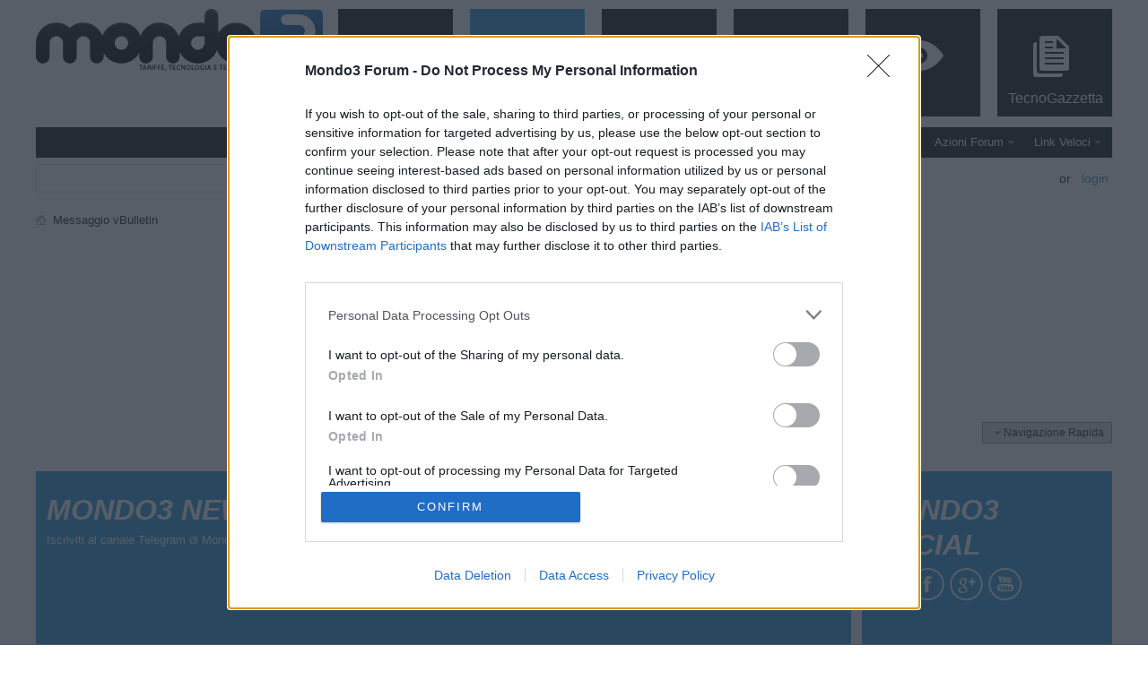

--- FILE ---
content_type: text/html; charset=ISO-8859-1
request_url: https://forum.mondo3.com/search.php?s=b67751ed886fc9b8e35dc988b5177058&searchid=5643650
body_size: 11060
content:
<!DOCTYPE html PUBLIC "-//W3C//DTD XHTML 1.0 Transitional//EN" "http://www.w3.org/TR/xhtml1/DTD/xhtml1-transitional.dtd">
<html xmlns="http://www.w3.org/1999/xhtml" dir="ltr" lang="it" id="vbulletin_html">
<head>
	<link rel="canonical" href="https://forum.mondo3.com/search.php" />
<meta http-equiv="Content-Type" content="text/html; charset=ISO-8859-1" />
<meta id="e_vb_meta_bburl" name="vb_meta_bburl" content="https://forum.mondo3.com" />
<base href="https://forum.mondo3.com/" /><!--[if IE]></base><![endif]-->
<meta name="generator" content="vBulletin 4.2.5" />
<meta http-equiv="X-UA-Compatible" content="IE=9" />

	<link rel="Shortcut Icon" href="https://www.mondo3.com/favicon.ico" type="image/x-icon" />


		<meta name="keywords" content="Mondo3, 3G, UMTS, telefonia, 3, H3G, Hutchison, Hutchison Wampoa, cellulari, notizie, news, tariffe, forum, gestori UMTS, terminali,  discussione, discussioni, utenti" />
		<meta name="description" content="Il forum con la storica room di 3 Italia. Discussioni sulla telefonia da Wind a TIM, Vodafone e Fastweb." />





	
		<script type="text/javascript" src="https://ajax.googleapis.com/ajax/libs/yui/2.9.0/build/yuiloader-dom-event/yuiloader-dom-event.js"></script>
	

<script type="text/javascript">
<!--
	if (typeof YAHOO === 'undefined') // Load ALL YUI Local
	{
		document.write('<script type="text/javascript" src="clientscript/yui/yuiloader-dom-event/yuiloader-dom-event.js?v=425"><\/script>');
		document.write('<script type="text/javascript" src="clientscript/yui/connection/connection-min.js?v=425"><\/script>');
		var yuipath = 'clientscript/yui';
		var yuicombopath = '';
		var remoteyui = false;
	}
	else	// Load Rest of YUI remotely (where possible)
	{
		var yuipath = 'https://ajax.googleapis.com/ajax/libs/yui/2.9.0/build';
		var yuicombopath = '';
		var remoteyui = true;
		if (!yuicombopath)
		{
			document.write('<script type="text/javascript" src="https://ajax.googleapis.com/ajax/libs/yui/2.9.0/build/connection/connection-min.js?v=425"><\/script>');
		}
	}
	var SESSIONURL = "s=43a4bc7c8a5811a12cff63835071fcc6&";
	var SECURITYTOKEN = "guest";
	var IMGDIR_MISC = "images/metro/blue/misc";
	var IMGDIR_BUTTON = "images/metro/blue/buttons";
	var vb_disable_ajax = parseInt("0", 10);
	var SIMPLEVERSION = "425";
	var BBURL = "https://forum.mondo3.com";
	var LOGGEDIN = 0 > 0 ? true : false;
	var THIS_SCRIPT = "search";
	var RELPATH = "search.php?searchid=5643650";
	var PATHS = {
		forum : "",
		cms   : "",
		blog  : ""
	};
	var AJAXBASEURL = "https://forum.mondo3.com/";
// -->
</script>
<script type="text/javascript" src="https://forum.mondo3.com/clientscript/vbulletin-core.js?v=425"></script>



	<link rel="alternate" type="application/rss+xml" title="Mondo3 Forum Feed RSS" href="https://forum.mondo3.com/external.php?type=RSS2" />
	



	<link rel="stylesheet" type="text/css" href="https://forum.mondo3.com/clientscript/vbulletin_css/style00013l/main-rollup.css?d=1665765756" />
        <link type="text/css" rel="stylesheet" href="https://forum.mondo3.com/clientscript/vbulletin_css/style00013l/metro_theme_prefooter_blocks.css?d=1665765756" />

	<!--[if lt IE 8]>
	<link rel="stylesheet" type="text/css" href="https://forum.mondo3.com/clientscript/vbulletin_css/style00013l/popupmenu-ie.css?d=1665765756" />
	<link rel="stylesheet" type="text/css" href="https://forum.mondo3.com/clientscript/vbulletin_css/style00013l/vbulletin-ie.css?d=1665765756" />
	<link rel="stylesheet" type="text/css" href="https://forum.mondo3.com/clientscript/vbulletin_css/style00013l/vbulletin-chrome-ie.css?d=1665765756" />
	<link rel="stylesheet" type="text/css" href="https://forum.mondo3.com/clientscript/vbulletin_css/style00013l/vbulletin-formcontrols-ie.css?d=1665765756" />
	<link rel="stylesheet" type="text/css" href="https://forum.mondo3.com/clientscript/vbulletin_css/style00013l/editor-ie.css?d=1665765756" />
	<![endif]-->


<!--Google Web Fonts /-->
<link href='//fonts.googleapis.com/css?family=Open+Sans:400,300,600&amp;subset=latin,cyrillic' rel='stylesheet' type='text/css'>



<script type="text/javascript" src="//ajax.googleapis.com/ajax/libs/jquery/1.6.4/jquery.min.js"></script>
<script type="text/javascript">
$(document).ready(function() {
	$('a.login-window').click(function() {
		
		// Getting the variable's value from a link 
		var loginBox = this.hash;

		//Fade in the Popup and add close button
		$(loginBox).fadeIn(300);
		
		//Set the center alignment padding + border
		var popMargTop = ($(loginBox).height() + 24) / 2; 
		var popMargLeft = ($(loginBox).width() + 24) / 2; 
		
		$(loginBox).css({ 
			'margin-top' : -popMargTop,
			'margin-left' : -popMargLeft
		});
		
		// Add the mask to body
		$('body').append('<div id="mask"></div>');
		$('#mask').fadeIn(300);
		
		return false;
	});
	
	// When clicking on the button close or the mask layer the popup closed
	$('a.close, #mask').live('click', function() { 
	  $('#mask , .login-popup').fadeOut(300 , function() {
		$('#mask').remove();  
	}); 
	return false;
	});
	
	$('#navbar_username').focus(function() {
		$('#navbar_username').parent().addClass('active');
	}); 
	$('#navbar_username').blur(function() {
		$('#navbar_username').parent().removeClass('active');
	}); 
	$('#navbar_password').focus(function() {
		$('#navbar_password_hint').parent().addClass('active');
	}); 
	$('#navbar_password').blur(function() {
		$('#navbar_password_hint').parent().removeClass('active');
	}); 

});
</script>


<!-- InMobi Choice. Consent Manager Tag v3.0 (for TCF 2.2) -->
<script type="text/javascript" async=true>

(function() {
  var host = window.location.hostname;
  var element = document.createElement('script');
  var firstScript = document.getElementsByTagName('script')[0];
  var url = 'https://cmp.inmobi.com'
    .concat('/choice/', 'KjMyMvaMarT2P', '/', host, '/choice.js?tag_version=V3');
  var uspTries = 0;
  var uspTriesLimit = 3;
  element.async = true;
  element.type = 'text/javascript';
  element.src = url;

  firstScript.parentNode.insertBefore(element, firstScript);

  function makeStub() {
    var TCF_LOCATOR_NAME = '__tcfapiLocator';
    var queue = [];
    var win = window;
    var cmpFrame;

    function addFrame() {
      var doc = win.document;
      var otherCMP = !!(win.frames[TCF_LOCATOR_NAME]);

      if (!otherCMP) {
        if (doc.body) {
          var iframe = doc.createElement('iframe');

          iframe.style.cssText = 'display:none';
          iframe.name = TCF_LOCATOR_NAME;
          doc.body.appendChild(iframe);
        } else {
          setTimeout(addFrame, 5);
        }
      }
      return !otherCMP;
    }

    function tcfAPIHandler() {
      var gdprApplies;
      var args = arguments;

      if (!args.length) {
        return queue;
      } else if (args[0] === 'setGdprApplies') {
        if (
          args.length > 3 &&
          args[2] === 2 &&
          typeof args[3] === 'boolean'
        ) {
          gdprApplies = args[3];
          if (typeof args[2] === 'function') {
            args[2]('set', true);
          }
        }
      } else if (args[0] === 'ping') {
        var retr = {
          gdprApplies: gdprApplies,
          cmpLoaded: false,
          cmpStatus: 'stub'
        };

        if (typeof args[2] === 'function') {
          args[2](retr);
        }
      } else {
        if(args[0] === 'init' && typeof args[3] === 'object') {
          args[3] = Object.assign(args[3], { tag_version: 'V3' });
        }
        queue.push(args);
      }
    }

    function postMessageEventHandler(event) {
      var msgIsString = typeof event.data === 'string';
      var json = {};

      try {
        if (msgIsString) {
          json = JSON.parse(event.data);
        } else {
          json = event.data;
        }
      } catch (ignore) {}

      var payload = json.__tcfapiCall;

      if (payload) {
        window.__tcfapi(
          payload.command,
          payload.version,
          function(retValue, success) {
            var returnMsg = {
              __tcfapiReturn: {
                returnValue: retValue,
                success: success,
                callId: payload.callId
              }
            };
            if (msgIsString) {
              returnMsg = JSON.stringify(returnMsg);
            }
            if (event && event.source && event.source.postMessage) {
              event.source.postMessage(returnMsg, '*');
            }
          },
          payload.parameter
        );
      }
    }

    while (win) {
      try {
        if (win.frames[TCF_LOCATOR_NAME]) {
          cmpFrame = win;
          break;
        }
      } catch (ignore) {}

      if (win === window.top) {
        break;
      }
      win = win.parent;
    }
    if (!cmpFrame) {
      addFrame();
      win.__tcfapi = tcfAPIHandler;
      win.addEventListener('message', postMessageEventHandler, false);
    }
  };

  makeStub();

  function makeGppStub() {
    const CMP_ID = 10;
    const SUPPORTED_APIS = [
      '2:tcfeuv2',
      '6:uspv1',
      '7:usnatv1',
      '8:usca',
      '9:usvav1',
      '10:uscov1',
      '11:usutv1',
      '12:usctv1'
    ];

    window.__gpp_addFrame = function (n) {
      if (!window.frames[n]) {
        if (document.body) {
          var i = document.createElement("iframe");
          i.style.cssText = "display:none";
          i.name = n;
          document.body.appendChild(i);
        } else {
          window.setTimeout(window.__gpp_addFrame, 10, n);
        }
      }
    };
    window.__gpp_stub = function () {
      var b = arguments;
      __gpp.queue = __gpp.queue || [];
      __gpp.events = __gpp.events || [];

      if (!b.length || (b.length == 1 && b[0] == "queue")) {
        return __gpp.queue;
      }

      if (b.length == 1 && b[0] == "events") {
        return __gpp.events;
      }

      var cmd = b[0];
      var clb = b.length > 1 ? b[1] : null;
      var par = b.length > 2 ? b[2] : null;
      if (cmd === "ping") {
        clb(
          {
            gppVersion: "1.1", // must be “Version.Subversion”, current: “1.1”
            cmpStatus: "stub", // possible values: stub, loading, loaded, error
            cmpDisplayStatus: "hidden", // possible values: hidden, visible, disabled
            signalStatus: "not ready", // possible values: not ready, ready
            supportedAPIs: SUPPORTED_APIS, // list of supported APIs
            cmpId: CMP_ID, // IAB assigned CMP ID, may be 0 during stub/loading
            sectionList: [],
            applicableSections: [-1],
            gppString: "",
            parsedSections: {},
          },
          true
        );
      } else if (cmd === "addEventListener") {
        if (!("lastId" in __gpp)) {
          __gpp.lastId = 0;
        }
        __gpp.lastId++;
        var lnr = __gpp.lastId;
        __gpp.events.push({
          id: lnr,
          callback: clb,
          parameter: par,
        });
        clb(
          {
            eventName: "listenerRegistered",
            listenerId: lnr, // Registered ID of the listener
            data: true, // positive signal
            pingData: {
              gppVersion: "1.1", // must be “Version.Subversion”, current: “1.1”
              cmpStatus: "stub", // possible values: stub, loading, loaded, error
              cmpDisplayStatus: "hidden", // possible values: hidden, visible, disabled
              signalStatus: "not ready", // possible values: not ready, ready
              supportedAPIs: SUPPORTED_APIS, // list of supported APIs
              cmpId: CMP_ID, // list of supported APIs
              sectionList: [],
              applicableSections: [-1],
              gppString: "",
              parsedSections: {},
            },
          },
          true
        );
      } else if (cmd === "removeEventListener") {
        var success = false;
        for (var i = 0; i < __gpp.events.length; i++) {
          if (__gpp.events[i].id == par) {
            __gpp.events.splice(i, 1);
            success = true;
            break;
          }
        }
        clb(
          {
            eventName: "listenerRemoved",
            listenerId: par, // Registered ID of the listener
            data: success, // status info
            pingData: {
              gppVersion: "1.1", // must be “Version.Subversion”, current: “1.1”
              cmpStatus: "stub", // possible values: stub, loading, loaded, error
              cmpDisplayStatus: "hidden", // possible values: hidden, visible, disabled
              signalStatus: "not ready", // possible values: not ready, ready
              supportedAPIs: SUPPORTED_APIS, // list of supported APIs
              cmpId: CMP_ID, // CMP ID
              sectionList: [],
              applicableSections: [-1],
              gppString: "",
              parsedSections: {},
            },
          },
          true
        );
      } else if (cmd === "hasSection") {
        clb(false, true);
      } else if (cmd === "getSection" || cmd === "getField") {
        clb(null, true);
      }
      //queue all other commands
      else {
        __gpp.queue.push([].slice.apply(b));
      }
    };
    window.__gpp_msghandler = function (event) {
      var msgIsString = typeof event.data === "string";
      try {
        var json = msgIsString ? JSON.parse(event.data) : event.data;
      } catch (e) {
        var json = null;
      }
      if (typeof json === "object" && json !== null && "__gppCall" in json) {
        var i = json.__gppCall;
        window.__gpp(
          i.command,
          function (retValue, success) {
            var returnMsg = {
              __gppReturn: {
                returnValue: retValue,
                success: success,
                callId: i.callId,
              },
            };
            event.source.postMessage(msgIsString ? JSON.stringify(returnMsg) : returnMsg, "*");
          },
          "parameter" in i ? i.parameter : null,
          "version" in i ? i.version : "1.1"
        );
      }
    };
    if (!("__gpp" in window) || typeof window.__gpp !== "function") {
      window.__gpp = window.__gpp_stub;
      window.addEventListener("message", window.__gpp_msghandler, false);
      window.__gpp_addFrame("__gppLocator");
    }
  };

  makeGppStub();

  var uspStubFunction = function() {
    var arg = arguments;
    if (typeof window.__uspapi !== uspStubFunction) {
      setTimeout(function() {
        if (typeof window.__uspapi !== 'undefined') {
          window.__uspapi.apply(window.__uspapi, arg);
        }
      }, 500);
    }
  };

  var checkIfUspIsReady = function() {
    uspTries++;
    if (window.__uspapi === uspStubFunction && uspTries < uspTriesLimit) {
      console.warn('USP is not accessible');
    } else {
      clearInterval(uspInterval);
    }
  };

  if (typeof window.__uspapi === 'undefined') {
    window.__uspapi = uspStubFunction;
    var uspInterval = setInterval(checkIfUspIsReady, 6000);
  }
})();

</script>
<!-- End InMobi Choice. Consent Manager Tag v3.0 (for TCF 2.2) -->

<div id="57878-6"><script src="//ads.themoneytizer.com/s/gen.js?type=6"></script><script src="//ads.themoneytizer.com/s/requestform.js?siteId=57878&formatId=6"></script></div>

<script async src="https://securepubads.g.doubleclick.net/tag/js/gpt.js"></script>
<script>
  window.googletag = window.googletag || {cmd: []};
  var refslot1;
  googletag.cmd.push(function() {
    refslot1 = googletag.defineSlot('/21685935537/m3_banner2', [728, 90], 'div-gpt-ad-1650013595309-0').addService(googletag.pubads());
    googletag.pubads().enableSingleRequest();
    googletag.enableServices();
  });
</script>
<script type="application/ld+json">
{
	"@context": "http://schema.org",
	"@type": "WebSite",
	"url": "https://forum.mondo3.com",
	"potentialAction": {
		"@type": "SearchAction",
		"target": "https://forum.mondo3.com/search.php?do=process&query={search_term_string}",
		"query-input": "required name=search_term_string"
	}
}
</script>
	<meta name="robots" content="noindex,follow" />

	<title>Mondo3 Forum</title>
	
	<script type="text/javascript" src="clientscript/vbulletin_md5.js?v=425"></script>

	
<link rel="stylesheet" type="text/css" href="https://forum.mondo3.com/clientscript/vbulletin_css/style00013l/additional.css?d=1665765756" />


					<script type="text/javascript">
					<!--
						(function(i,s,o,g,r,a,m){i['GoogleAnalyticsObject']=r;i[r]=i[r]||function(){
						(i[r].q=i[r].q||[]).push(arguments)},i[r].l=1*new Date();a=s.createElement(o),
						m=s.getElementsByTagName(o)[0];a.async=1;a.src=g;m.parentNode.insertBefore(a,m)
						})(window,document,'script','//www.google-analytics.com/analytics.js','ga');

						ga('create', 'UA-4545358-1', 'auto');

						

						

						ga('set', 'anonymizeIp', false);

						ga('send', 'pageview');
					//-->
					</script>
				</head>
<body>

<!-- Metro Theme from PixelGoose.com v.1.1.4 -->


<div class="above_body"> <!-- closing tag is in template navbar -->
<div id="header" class="floatcontainer doc_header">


<div class="ad_global_header">
     
     
</div>


<div id="top_header">

	
		<div id="globalsearch" class="globalsearch">
			<form action="https://forum.mondo3.com/search.php?s=43a4bc7c8a5811a12cff63835071fcc6&amp;do=process" method="post" id="navbar_search" class="navbar_search">
				
				<input type="hidden" name="securitytoken" value="guest" />
				<input type="hidden" name="do" value="process" />
				<input type="text" value="" name="query" class="textbox" tabindex="99"/>
				<input type="submit" class="searchbutton" name="submit" onclick="document.getElementById('navbar_search').submit;" tabindex="100"/>
			</form>
		</div>
		<ul class="advanced_search">
				<li><a href="search.php?s=43a4bc7c8a5811a12cff63835071fcc6" accesskey="4">Ricerca Avanzata</a></li>
				
		</ul>
	



	<div id="toplinks" class="toplinks">
		
			<ul class="nouser">
			
				<li>or</li>
				<li><a href="#login-box" class="login-window">Login</a></li>
			</ul>
		
	</div>

	
</div>


    <div id="login-box" class="login-popup">
        <a href="#" class="close"><img src="images/metro/blue/misc/close_popup.png" class="close-button" title="Close" alt="Close" /></a>
        <div id="login-text">Login to Your Account</div>
			<script type="text/javascript" src="clientscript/vbulletin_md5.js?v=425"></script>
			<form id="navbar_loginform" action="https://forum.mondo3.com/login.php?s=43a4bc7c8a5811a12cff63835071fcc6&amp;do=login" method="post" onsubmit="md5hash(vb_login_password, vb_login_md5password, vb_login_md5password_utf, 0)">
				<fieldset id="logindetails" class="logindetails">
					<div>
					<div class="navbar_username_outer"><input type="text" class="textbox default-value" name="vb_login_username" id="navbar_username" size="10" accesskey="u" tabindex="101" value="Nome Utente" /></div>
					<div class="navbar_password_outer"><input type="password" class="textbox" tabindex="102" name="vb_login_password" id="navbar_password" size="10" />
					<input type="text" class="textbox default-value" tabindex="102" name="vb_login_password_hint" id="navbar_password_hint" size="10" value="Password" style="display:none;" /></div>
                    
					<div class="login-ctrl">
                        <div id="remember" class="remember">
                            <label for="cb_cookieuser_navbar"><input type="checkbox" name="cookieuser" value="1" id="cb_cookieuser_navbar" class="cb_cookieuser_navbar" accesskey="c" tabindex="103" /> Ricordami?</label>
                        </div>                
                        
                        <input type="submit" class="loginbutton" tabindex="104" value="Accedi" title="Inserisci il tuo nome utente e la tua password nelle caselle fornite per accedere, o clicca il pulsante 'registrazione' per crearti un profilo." accesskey="s" />
                        </div>
                    </div>
				</fieldset>


				<input type="hidden" name="s" value="43a4bc7c8a5811a12cff63835071fcc6" />
				<input type="hidden" name="securitytoken" value="guest" />
				<input type="hidden" name="do" value="login" />
				<input type="hidden" name="vb_login_md5password" />
				<input type="hidden" name="vb_login_md5password_utf" />
			</form>
			<script type="text/javascript">
			YAHOO.util.Dom.setStyle('navbar_password_hint', "display", "inline");
			YAHOO.util.Dom.setStyle('navbar_password', "display", "none");
			vB_XHTML_Ready.subscribe(function()
			{
			//
				YAHOO.util.Event.on('navbar_username', "focus", navbar_username_focus);
				YAHOO.util.Event.on('navbar_username', "blur", navbar_username_blur);
				YAHOO.util.Event.on('navbar_password_hint', "focus", navbar_password_hint);
				YAHOO.util.Event.on('navbar_password', "blur", navbar_password);
			});
			
			function navbar_username_focus(e)
			{
			//
				var textbox = YAHOO.util.Event.getTarget(e);
				if (textbox.value == 'Nome Utente')
				{
				//
					textbox.value='';
					textbox.style.color='#000000';
				}
			}

			function navbar_username_blur(e)
			{
			//
				var textbox = YAHOO.util.Event.getTarget(e);
				if (textbox.value == '')
				{
				//
					textbox.value='Nome Utente';
					textbox.style.color='#777777';
				}
			}
			
			function navbar_password_hint(e)
			{
			//
				var textbox = YAHOO.util.Event.getTarget(e);
				
				YAHOO.util.Dom.setStyle('navbar_password_hint', "display", "none");
				YAHOO.util.Dom.setStyle('navbar_password', "display", "inline");
				YAHOO.util.Dom.get('navbar_password').focus();
			}

			function navbar_password(e)
			{
			//
				var textbox = YAHOO.util.Event.getTarget(e);
				
				if (textbox.value == '')
				{
					YAHOO.util.Dom.setStyle('navbar_password_hint', "display", "inline");
					YAHOO.util.Dom.setStyle('navbar_password', "display", "none");
				}
			}
			</script>
            
            <div class="register-ctrl">
            	<a class="login-popup-register" href="register.php?s=43a4bc7c8a5811a12cff63835071fcc6" rel="nofollow">Registrazione</a>
                <div class="login-popup-fb">
				
                </div>
            </div>
</div>



<div id="middle_header">
<a onclick="ga('send', 'event', 'Outgoing', 'www.mondo3.com', '/');" name="top" href="https://www.mondo3.com/" class="logo-image"><!-- index.php?s=43a4bc7c8a5811a12cff63835071fcc6 --><img src="https://www.mondo3.com/wp-content/uploads/2017/01/Mondo3-Logo-WITH_SUBTITLE-responsive-transparent-640x142.png" alt="Mondo3 Forum - Powered by vBulletin" /></a>
<div id="navbar" class="navbar">
	<ul id="navtabs" class="navtabs floatcontainer">
		
		
	
		<li  id="tab_mdu5_343">
			<a onclick="ga('send', 'event', 'Outgoing', 'www.mondo3.com', '/');" class="navtab" href="https://www.mondo3.com/"><span>News</span></a>
		</li>
		
		

	
		<li class="selected" id="vbtab_forum">
			<a class="navtab" href="forum.php?s=43a4bc7c8a5811a12cff63835071fcc6"><span>Forum</span></a>
		</li>
		
		
			<ul class="floatcontainer">
				
					
						
							<li id="vbflink_newposts"><a rel="nofollow" href="search.php?do=getnew&amp;contenttype=vBForum_Post&amp;s=43a4bc7c8a5811a12cff63835071fcc6">Nuovi Messaggi</a></li>
						
					
				
					
						
							<li id="vbflink_faq"><a href="faq.php?s=43a4bc7c8a5811a12cff63835071fcc6">FAQ</a></li>
						
					
				
					
						
							<li id="vbflink_calendar"><a href="calendar.php?s=43a4bc7c8a5811a12cff63835071fcc6">Calendario</a></li>
						
					
				
					
						<li class="popupmenu" id="vbmenu_community">
							<a href="javascript://" class="popupctrl">Comunità</a>
							<ul class="popupbody popuphover">
								
									<li id="vbclink_groups"><a href="groups/?s=43a4bc7c8a5811a12cff63835071fcc6">Gruppi</a></li>
								
									<li id="vbclink_members"><a href="members/list/?s=43a4bc7c8a5811a12cff63835071fcc6">Lista Utenti</a></li>
								
									<li id="link_ode0_821"><a rel="nofollow" href="thanks.php?do=statistics&amp;s=43a4bc7c8a5811a12cff63835071fcc6">Thanks / Like Statistics</a></li>
								
									<li id="link_ode0_395"><a rel="nofollow" href="thanks.php?do=hottest&amp;s=43a4bc7c8a5811a12cff63835071fcc6">Hottest Threads / Posts</a></li>
								
							</ul>
						</li>
					
				
					
						<li class="popupmenu" id="vbmenu_actions">
							<a href="javascript://" class="popupctrl">Azioni Forum</a>
							<ul class="popupbody popuphover">
								
									<li id="vbalink_mfr"><a rel="nofollow" href="forumdisplay.php?do=markread&amp;markreadhash=guest&amp;s=43a4bc7c8a5811a12cff63835071fcc6">Segna Forum Come Letti</a></li>
								
							</ul>
						</li>
					
				
					
						<li class="popupmenu" id="vbmenu_qlinks">
							<a href="javascript://" class="popupctrl">Link Veloci</a>
							<ul class="popupbody popuphover">
								
									<li id="vbqlink_posts"><a href="search.php?do=getdaily&amp;contenttype=vBForum_Post&amp;s=43a4bc7c8a5811a12cff63835071fcc6">Messaggi di Oggi</a></li>
								
									<li id="vbqlink_online"><a href="online.php?s=43a4bc7c8a5811a12cff63835071fcc6">Chi è Online</a></li>
								
									<li id="link_ode0_786"><a rel="nofollow" href="thanks.php?do=statistics&amp;s=43a4bc7c8a5811a12cff63835071fcc6">Thanks / Like Statistics</a></li>
								
									<li id="link_ode0_453"><a rel="nofollow" href="thanks.php?do=hottest&amp;s=43a4bc7c8a5811a12cff63835071fcc6">Hottest Threads / Posts</a></li>
								
							</ul>
						</li>
					
				
			</ul>
		

	
		<li  id="tab_mdu5_231">
			<a onclick="ga('send', 'event', 'Outgoing', 'www.mondo3.com', '/mondo-3');" class="navtab" href="https://www.mondo3.com/mondo-3"><span>Chi siamo</span></a>
		</li>
		
		

	
		<li  id="tab_mdu5_812">
			<a onclick="ga('send', 'event', 'Outgoing', 'www.mondo3.com', '/redazione-mondo-3');" class="navtab" href="https://www.mondo3.com/redazione-mondo-3"><span>Redazione</span></a>
		</li>
		
		

	
		<li  id="tab_mtix_397">
			<a onclick="ga('send', 'event', 'Outgoing', 'tariffe.mondo3.com', '/');" target="_blank" class="navtab" href="http://tariffe.mondo3.com/"><span>Tariffe</span></a>
		</li>
		
		

	
		<li  id="tab_mtix_326">
			<a onclick="ga('send', 'event', 'Outgoing', 'tecnogazzetta.it', '/');" target="_blank" class="navtab" href="https://tecnogazzetta.it/"><span>TecnoGazzetta</span></a>
		</li>
		
		

		
	</ul>
</div>
</div>
</div>
</div><!-- closing div for above_body -->

<div class="body_wrapper">
<div id="breadcrumb" class="breadcrumb">
	<ul class="floatcontainer">
		<li class="navbithome"><a href="https://forum.mondo3.com/?s=43a4bc7c8a5811a12cff63835071fcc6" accesskey="1"><img src="images/metro/blue/misc/navbit-home.png" alt="Home" /></a></li>
		
		
	<li class="navbit lastnavbit"><span itemprop="title">Messaggio vBulletin</span></li>

	</ul>
	<hr />
</div>


<div id="ad_global_below_navbar"><div style="text-align:center;" id="57878-31"><script src="//ads.themoneytizer.com/s/gen.js?type=31"></script><script src="//ads.themoneytizer.com/s/requestform.js?siteId=57878&formatId=31"></script></div></div>




<div class="standard_error">
	<h2 class="blockhead">Messaggio vBulletin</h2>
	
		<div class="blockbody formcontrols">
			<div class="blockrow restore">Spiacenti - nessuna corrispondenza. Prova dei termini diversi.</div>
		</div>
	
</div>

<div class="clear"></div>
<div class="navpopupmenu popupmenu nohovermenu" id="navpopup">
	
		<a href="javascript://" class="popupctrl"><span class="ctrlcontainer">Navigazione Rapida</span></a>
	
	<ul class="navpopupbody popupbody popuphover">
		
		<li class="optionlabel">Aree Sito</li>
		<li><a href="usercp.php?s=43a4bc7c8a5811a12cff63835071fcc6">Impostazioni</a></li>
		<li><a href="private.php?s=43a4bc7c8a5811a12cff63835071fcc6">Messaggi Privati</a></li>
		<li><a href="subscription.php?s=43a4bc7c8a5811a12cff63835071fcc6">Sottoscrizioni</a></li>
		<li><a href="online.php?s=43a4bc7c8a5811a12cff63835071fcc6">Chi è Online</a></li>
		<li><a href="search.php?s=43a4bc7c8a5811a12cff63835071fcc6">Ricerca nei Forum</a></li>
		<li><a href="https://forum.mondo3.com/?s=43a4bc7c8a5811a12cff63835071fcc6">Home Page Forum</a></li>
		
			<li class="optionlabel">Forum</li>
			
		
			
				<li><a href="windtre/?s=43a4bc7c8a5811a12cff63835071fcc6">WindTre</a>
					<ol class="d1">
						
		
			
				<li><a href="wind-3/?s=43a4bc7c8a5811a12cff63835071fcc6">Wind 3</a></li>
			
		
			
				<li><a href="3-italia/?s=43a4bc7c8a5811a12cff63835071fcc6">3 Italia</a></li>
			
		
			
				<li><a href="internet-mobile-servizio-dati-3-italia/?s=43a4bc7c8a5811a12cff63835071fcc6">Internet mobile, il servizio dati di 3 Italia</a></li>
			
		
			
				<li><a href="grande-cinema-3/?s=43a4bc7c8a5811a12cff63835071fcc6">Grande Cinema 3</a>
					<ol class="d2">
						
		
			
				<li><a href="la3-servizio-dvb-h-tv-streaming/?s=43a4bc7c8a5811a12cff63835071fcc6">La3: il servizio DVB-H e la tv in streaming</a></li>
			
		
			
					</ol>
				</li>
			
		
			
				<li><a href="wind/?s=43a4bc7c8a5811a12cff63835071fcc6">Wind</a></li>
			
		
			
					</ol>
				</li>
			
		
			
				<li><a href="telefonia-mobile-fissa-internet/?s=43a4bc7c8a5811a12cff63835071fcc6">Telefonia mobile, fissa e internet</a>
					<ol class="d1">
						
		
			
				<li><a href="copertura-rete-mobile-roaming-internazionale/?s=43a4bc7c8a5811a12cff63835071fcc6">Copertura di rete mobile e Roaming Internazionale</a></li>
			
		
			
				<li><a href="iliad/?s=43a4bc7c8a5811a12cff63835071fcc6">iliad</a></li>
			
		
			
				<li><a href="tim/?s=43a4bc7c8a5811a12cff63835071fcc6">TIM</a></li>
			
		
			
				<li><a href="vodafone/?s=43a4bc7c8a5811a12cff63835071fcc6">Vodafone</a></li>
			
		
			
				<li><a href="mvno-svizzera-estero/?s=43a4bc7c8a5811a12cff63835071fcc6">MVNO, Svizzera ed Estero</a></li>
			
		
			
				<li><a href="telefonia-legislazione-rete-fissa-internet/?s=43a4bc7c8a5811a12cff63835071fcc6">Telefonia: legislazione, rete fissa e internet</a></li>
			
		
			
					</ol>
				</li>
			
		
			
				<li><a href="tecnogazzetta/?s=43a4bc7c8a5811a12cff63835071fcc6">TecnoGazzetta</a>
					<ol class="d1">
						
		
			
				<li><a href="android/?s=43a4bc7c8a5811a12cff63835071fcc6">Android</a></li>
			
		
			
				<li><a href="ios-iphone-ipad/?s=43a4bc7c8a5811a12cff63835071fcc6">iOS: iPhone - iPad</a></li>
			
		
			
				<li><a href="langolo-tecnologia-smartphone-tablet-computer/?s=43a4bc7c8a5811a12cff63835071fcc6">L'angolo della tecnologia: smartphone, tablet, computer...</a>
					<ol class="d2">
						
		
			
				<li><a href="blackberry/?s=43a4bc7c8a5811a12cff63835071fcc6">BlackBerry</a></li>
			
		
			
				<li><a href="windows-phone/?s=43a4bc7c8a5811a12cff63835071fcc6">Windows Phone</a></li>
			
		
			
					</ol>
				</li>
			
		
			
					</ol>
				</li>
			
		
			
				<li><a href="mondo3-community/?s=43a4bc7c8a5811a12cff63835071fcc6">Mondo3 Community</a>
					<ol class="d1">
						
		
			
				<li><a href="ot-off-topic/?s=43a4bc7c8a5811a12cff63835071fcc6">OT = Off Topic</a></li>
			
		
			
				<li><a href="offerte-per/?s=43a4bc7c8a5811a12cff63835071fcc6">Offerte per Voi</a></li>
			
		
			
				<li><a href="comunicazioni-servizio/?s=43a4bc7c8a5811a12cff63835071fcc6">Comunicazioni di Servizio</a></li>
			
		
			
					</ol>
				</li>
			
		
		
	</ul>
</div>
<div class="clear"></div>




<div style="clear:both;"></div>


<table class="prefooter" width="100%" border="0">
  <tr>
    <td class="column-left">
		
				<div class="prefooter-block-01 single">
					<h6>Mondo3 News: il canale Telegram</h6>
		<a onclick="ga('send', 'event', 'Outgoing', 't.me', '/mondo3');" rel="nofollow" href="https://t.me/mondo3">Iscriviti al canale Telegram di Mondo3 per avere tutti gli aggiornamenti in tempo reale</a>
				</div>
		
		
    </td>
	
	<td class="column-right" width="255"> <!-- was: 244 -->
		
			<div class="prefooter-block-03">
				<h6>Mondo3 Social</h6>
				<ul>
					<li><a onclick="ga('send', 'event', 'Outgoing', 'twitter.com', '/Mondo3');" rel="nofollow" class="twitter" target="_blank" href="http://twitter.com/Mondo3"></a></li>
					<li><a onclick="ga('send', 'event', 'Outgoing', 'facebook.com', '/mondotre');" rel="nofollow" class="facebook" target="_blank" href="http://facebook.com/mondotre"></a></li>
					<li><a onclick="ga('send', 'event', 'Outgoing', 'plus.google.com', '/+mondo3/');" rel="nofollow" class="gplus" target="_blank" href="http://plus.google.com/+mondo3/"></a></li>
					<li><a onclick="ga('send', 'event', 'Outgoing', 'www.youtube.com', '/mondo3tv');" rel="nofollow" class="youtube" target="_blank" href="http://www.youtube.com/mondo3tv"></a></li>
					
				</ul>
			</div>
		
		
    </td>
	
  </tr>
</table>
 



<div id="footer" class="floatcontainer footer">

	<form action="https://forum.mondo3.com/index.php" method="get" id="footer_select" class="footer_select">

		
			<select name="styleid" onchange="switch_id(this, 'style')">
				<optgroup label="Scelta Rapida Stile"><option class="hidden"></option></optgroup>
				
					
					<optgroup label="&nbsp;Stili Standard">
									
					
	<option value="13" class="" selected="selected">-- Mondo3 2019</option>

					
					</optgroup>
										
				
				
					
					<optgroup label="&nbsp;Stili Mobili">
					
					
	<option value="11" class="" >-- Default Mobile Style</option>

					
					</optgroup>
										
				
			</select>	
		
		
		
	</form>

	<ul id="footer_links" class="footer_links">
		
		<li><a href="https://forum.mondo3.com">Mondo3 Forum</a>  |  </li>
		
		
		<li><a href="archive/index.php?s=43a4bc7c8a5811a12cff63835071fcc6">Archivio</a>  |  </li>
		
		<li><a onclick="ga('send', 'event', 'Outgoing', 'www.mondo3.com', '/privacy');" href="https://www.mondo3.com/privacy">Dichiarazione di Privacy</a>  |  </li>
		<li><a onclick="ga('send', 'event', 'Outgoing', 'www.mondo3.com', '/termini-di-servizio');" href="https://www.mondo3.com/termini-di-servizio">Termini del Servizio</a>  |  </li>
		<li><a rel="nofollow" href="search.php?searchid=5643650#top" onclick="document.location.hash='top'; return false;">Cima</a></li>
	</ul>
	
	
	
	
	<script type="text/javascript">
	<!--
		// Main vBulletin Javascript Initialization
		vBulletin_init();
	//-->
	</script>
        
</div>
</div> <!-- closing div for body_wrapper -->

<div class="below_body">
<div id="footer_time" class="shade footer_time">Tutti gli orari sono GMT +1. Adesso sono le <span class="time">01:06</span>.</div>

<div id="footer_copyright" class="shade footer_copyright">
	<!-- Do not remove this copyright notice -->
	<!-- Powered by <a onclick="ga('send', 'event', 'Outgoing', 'www.vbulletin.com', '');" rel="nofollow" href="https://www.vbulletin.com" id="vbulletinlink">vBulletin&reg;</a> Version 4.2.5 <br />Copyright &copy; 2026 vBulletin Solutions Inc. All rights reserved.  -->
	Realizzato da Mondo3 S.r.l. - Partita IVA 06039210486
	<!-- Do not remove this copyright notice -->
</div>
<div id="footer_morecopyright" class="shade footer_morecopyright">
	<!-- Do not remove cronimage or your scheduled tasks will cease to function -->
	<img src="https://forum.mondo3.com/cron.php?s=43a4bc7c8a5811a12cff63835071fcc6&amp;rand=1769904374" alt="" width="1" height="1" border="0" />
	<!-- Do not remove cronimage or your scheduled tasks will cease to function -->
	<!-- Search Engine Optimisation provided by 
			<a rel="nofollow" href="https://www.dragonbyte-tech.com/vbecommerce.php?productid=303&amp;do=product&amp;utm_source=forum.mondo3.com&amp;utm_campaign=product&amp;utm_medium=DragonByte%2BSEO&amp;utm_content=Pro" target="_blank">DragonByte SEO (Pro)</a> -
			<a rel="nofollow" href="https://www.dragonbyte-tech.com/?utm_source=forum.mondo3.com&amp;utm_campaign=site&amp;utm_medium=DragonByte%2BSEO&amp;utm_content=Pro" target="_blank">vBulletin Mods &amp; Addons</a> Copyright &copy; 2026 DragonByte Technologies Ltd.<br />Realizzato da Mondo3 S.r.l. - Partita IVA 06039210486 -->
	


 

</div>
</body>
</html>